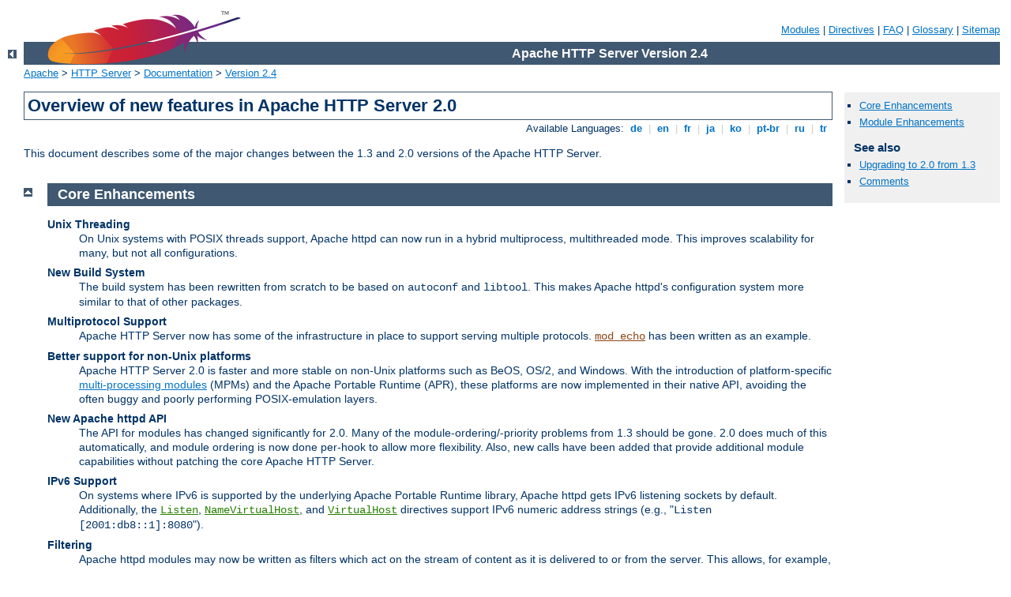

--- FILE ---
content_type: text/html
request_url: http://wegel.indicato.de/manual/en/new_features_2_0.html
body_size: 5064
content:
<?xml version="1.0" encoding="ISO-8859-1"?>
<!DOCTYPE html PUBLIC "-//W3C//DTD XHTML 1.0 Strict//EN" "http://www.w3.org/TR/xhtml1/DTD/xhtml1-strict.dtd">
<html xmlns="http://www.w3.org/1999/xhtml" lang="en" xml:lang="en"><head>
<meta content="text/html; charset=ISO-8859-1" http-equiv="Content-Type" />
<!--
        XXXXXXXXXXXXXXXXXXXXXXXXXXXXXXXXXXXXXXXXXXXXXXXXXXXXXXXXXXXXXXXXX
              This file is generated from xml source: DO NOT EDIT
        XXXXXXXXXXXXXXXXXXXXXXXXXXXXXXXXXXXXXXXXXXXXXXXXXXXXXXXXXXXXXXXXX
      -->
<title>Overview of new features in Apache HTTP Server 2.0 - Apache HTTP Server Version 2.4</title>
<link href="../style/css/manual.css" rel="stylesheet" media="all" type="text/css" title="Main stylesheet" />
<link href="../style/css/manual-loose-100pc.css" rel="alternate stylesheet" media="all" type="text/css" title="No Sidebar - Default font size" />
<link href="../style/css/manual-print.css" rel="stylesheet" media="print" type="text/css" /><link rel="stylesheet" type="text/css" href="../style/css/prettify.css" />
<script src="../style/scripts/prettify.min.js" type="text/javascript">
</script>

<link href="../images/favicon.ico" rel="shortcut icon" /></head>
<body id="manual-page"><div id="page-header">
<p class="menu"><a href="./mod/index.html">Modules</a> | <a href="./mod/directives.html">Directives</a> | <a href="http://wiki.apache.org/httpd/FAQ">FAQ</a> | <a href="./glossary.html">Glossary</a> | <a href="./sitemap.html">Sitemap</a></p>
<p class="apache">Apache HTTP Server Version 2.4</p>
<img alt="" src="../images/feather.png" /></div>
<div class="up"><a href="./index.html"><img title="&lt;-" alt="&lt;-" src="../images/left.gif" /></a></div>
<div id="path">
<a href="http://www.apache.org/">Apache</a> &gt; <a href="http://httpd.apache.org/">HTTP Server</a> &gt; <a href="http://httpd.apache.org/docs/">Documentation</a> &gt; <a href="./index.html">Version 2.4</a></div><div id="page-content"><div id="preamble"><h1>Overview of new features in Apache HTTP Server 2.0</h1>
<div class="toplang">
<p><span>Available Languages: </span><a href="../de/new_features_2_0.html" hreflang="de" rel="alternate" title="Deutsch">&nbsp;de&nbsp;</a> |
<a href="../en/new_features_2_0.html" title="English">&nbsp;en&nbsp;</a> |
<a href="../fr/new_features_2_0.html" hreflang="fr" rel="alternate" title="Français">&nbsp;fr&nbsp;</a> |
<a href="../ja/new_features_2_0.html" hreflang="ja" rel="alternate" title="Japanese">&nbsp;ja&nbsp;</a> |
<a href="../ko/new_features_2_0.html" hreflang="ko" rel="alternate" title="Korean">&nbsp;ko&nbsp;</a> |
<a href="../pt-br/new_features_2_0.html" hreflang="pt-br" rel="alternate" title="Português (Brasil)">&nbsp;pt-br&nbsp;</a> |
<a href="./ru/new_features_2_0.html" hreflang="ru" rel="alternate" title="Russian">&nbsp;ru&nbsp;</a> |
<a href="../tr/new_features_2_0.html" hreflang="tr" rel="alternate" title="Türkçe">&nbsp;tr&nbsp;</a></p>
</div>

  <p>This document describes some of the major changes between the
     1.3 and 2.0 versions of the Apache HTTP Server.</p>
</div>
<div id="quickview"><ul id="toc"><li><img alt="" src="../images/down.gif" /> <a href="#core">Core Enhancements</a></li>
<li><img alt="" src="../images/down.gif" /> <a href="#module">Module Enhancements</a></li>
</ul><h3>See also</h3><ul class="seealso"><li><a href="upgrading.html">Upgrading to 2.0 from 1.3</a></li><li><a href="#comments_section">Comments</a></li></ul></div>
<div class="top"><a href="#page-header"><img alt="top" src="../images/up.gif" /></a></div>
<div class="section">
<h2><a name="core" id="core">Core Enhancements</a></h2>
    

    <dl>
      <dt>Unix Threading</dt>

      <dd>On Unix systems with POSIX threads support, Apache httpd can
      now run in a hybrid multiprocess, multithreaded mode. This
      improves scalability for many, but not all configurations.</dd>

      <dt>New Build System</dt>

      <dd>The build system has been rewritten from scratch to be
      based on <code>autoconf</code> and <code>libtool</code>.
      This makes Apache httpd's configuration system more similar to
      that of other packages.</dd>

      <dt>Multiprotocol Support</dt>

      <dd>Apache HTTP Server now has some of the infrastructure in place to
      support serving multiple protocols. <code class="module"><a href="./mod/mod_echo.html">mod_echo</a></code> has
      been written as an example.</dd>

      <dt>Better support for non-Unix
      platforms</dt>

      <dd>Apache HTTP Server 2.0 is faster and more stable on non-Unix
      platforms such as BeOS, OS/2, and Windows. With the
      introduction of platform-specific <a href="mpm.html">multi-processing modules</a> (MPMs) and the
      Apache Portable Runtime (APR), these platforms are now
      implemented in their native API, avoiding the often buggy and
      poorly performing POSIX-emulation layers.</dd>

      <dt>New Apache httpd API</dt>

      <dd>The API for modules has changed significantly for 2.0.
      Many of the module-ordering/-priority problems from 1.3 should
      be gone. 2.0 does much of this automatically, and module ordering
      is now done per-hook to allow more flexibility. Also, new calls
      have been added that provide additional module capabilities
      without patching the core Apache HTTP Server.</dd>

      <dt>IPv6 Support</dt>

      <dd>On systems where IPv6 is supported by the underlying
      Apache Portable Runtime library, Apache httpd gets IPv6 listening
      sockets by default. Additionally, the <code class="directive"><a href="./mod/mpm_common.html#listen">Listen</a></code>, <code class="directive"><a href="./mod/core.html#namevirtualhost">NameVirtualHost</a></code>, and <code class="directive"><a href="./mod/core.html#virtualhost">VirtualHost</a></code> directives support
      IPv6 numeric address strings (e.g., "<code>Listen
      [2001:db8::1]:8080</code>").</dd>

      <dt>Filtering</dt>

      <dd>Apache httpd modules may now be written as filters which act on
      the stream of content as it is delivered to or from the
      server. This allows, for example, the output of CGI scripts to
      be parsed for Server Side Include directives using the
      <code>INCLUDES</code> filter in <code class="module"><a href="./mod/mod_include.html">mod_include</a></code>. The
      module <code class="module"><a href="./mod/mod_ext_filter.html">mod_ext_filter</a></code> allows external programs to
      act as filters in much the same way that CGI programs can act as
      handlers.</dd>

      <dt>Multilanguage Error Responses</dt>

      <dd>Error response messages to the browser are now provided in
      several languages, using SSI documents. They may be customized
      by the administrator to achieve a consistent look and feel.</dd>

      <dt>Simplified configuration</dt>

      <dd>Many confusing directives have been simplified. The often
      confusing <code>Port</code> and <code>BindAddress</code> directives
      are gone; only the <code class="directive"><a href="./mod/mpm_common.html#listen">Listen</a></code>
      directive is used for IP address binding; the <code class="directive"><a href="./mod/core.html#servername">ServerName</a></code> directive specifies the
      server name and port number only for redirection and vhost
      recognition.</dd>

      <dt>Native Windows NT Unicode Support</dt>

      <dd>Apache httpd 2.0 on Windows NT now uses utf-8 for all filename
      encodings. These directly translate to the underlying Unicode
      file system, providing multilanguage support for all Windows
      NT-based installations, including Windows 2000 and Windows XP.
      <em>This support does not extend to Windows 95, 98 or ME, which
      continue to use the machine's local codepage for filesystem
      access.</em></dd>

      <dt>Regular Expression Library Updated</dt>

      <dd>Apache httpd 2.0 includes the <a href="http://www.pcre.org/">Perl
      Compatible Regular Expression Library</a> (PCRE).  All regular
      expression evaluation now uses the more powerful Perl 5
      syntax.</dd>

    </dl>
  </div><div class="top"><a href="#page-header"><img alt="top" src="../images/up.gif" /></a></div>
<div class="section">
<h2><a name="module" id="module">Module Enhancements</a></h2>
    

    <dl>
      <dt><code class="module"><a href="./mod/mod_ssl.html">mod_ssl</a></code></dt>

      <dd>New module in Apache httpd 2.0. This module is an interface
      to the SSL/TLS encryption protocols provided by
      OpenSSL.</dd>

      <dt><code class="module"><a href="./mod/mod_dav.html">mod_dav</a></code></dt>

      <dd>New module in Apache httpd 2.0. This module implements the HTTP
      Distributed Authoring and Versioning (DAV) specification for
      posting and maintaining web content.</dd>

      <dt><code class="module"><a href="./mod/mod_deflate.html">mod_deflate</a></code></dt>

      <dd>New module in Apache httpd 2.0.  This module allows supporting
      browsers to request that content be compressed before delivery,
      saving network bandwidth.</dd>

      <dt><code class="module">mod_auth_ldap</code></dt>

      <dd>New module in Apache httpd 2.0.41.  This module allows an LDAP
      database to be used to store credentials for HTTP Basic
      Authentication.  A companion module, <code class="module"><a href="./mod/mod_ldap.html">mod_ldap</a></code>
      provides connection pooling and results caching.</dd>

      <dt><code class="module"><a href="./mod/mod_auth_digest.html">mod_auth_digest</a></code></dt>

      <dd>Includes additional support for session caching across
      processes using shared memory.</dd>

      <dt><code class="module"><a href="./mod/mod_charset_lite.html">mod_charset_lite</a></code></dt>

      <dd>New module in Apache httpd 2.0. This experimental module allows
      for character set translation or recoding.</dd>

      <dt><code class="module"><a href="./mod/mod_file_cache.html">mod_file_cache</a></code></dt>

      <dd>New module in Apache httpd 2.0. This module includes the
      functionality of <code>mod_mmap_static</code> in Apache HTTP
      Server version 1.3, plus adds further caching abilities.</dd>

      <dt><code class="module"><a href="./mod/mod_headers.html">mod_headers</a></code></dt>

      <dd>This module is much more flexible in Apache httpd 2.0. It can now
      modify request headers used by <code class="module"><a href="./mod/mod_proxy.html">mod_proxy</a></code>, and
      it can conditionally set response headers.</dd>

      <dt><code class="module"><a href="./mod/mod_proxy.html">mod_proxy</a></code></dt>

      <dd>The proxy module has been completely rewritten to take
      advantage of the new filter infrastructure and to implement a
      more reliable, HTTP/1.1 compliant proxy. In addition, new
      <code class="directive"><a href="./mod/mod_proxy.html#proxy">&lt;Proxy&gt;</a></code>
      configuration sections provide more readable (and internally
      faster) control of proxied sites; overloaded <code>&lt;Directory
      "proxy:..."&gt;</code> configuration are not supported. The module
      is now divided into specific protocol support modules including
      <code>proxy_connect</code>, <code>proxy_ftp</code> and
      <code>proxy_http</code>.</dd>

      <dt><code class="module"><a href="./mod/mod_negotiation.html">mod_negotiation</a></code></dt>

      <dd>A new <code class="directive"><a href="./mod/mod_negotiation.html#forcelanguagepriority">ForceLanguagePriority</a></code> directive can be used to assure that
      the client receives a single document in all cases, rather than
      NOT ACCEPTABLE or MULTIPLE CHOICES responses. In addition, the
      negotiation and MultiViews algorithms have been cleaned up to
      provide more consistent results and a new form of type map that
      can include document content is provided.</dd>

      <dt><code class="module"><a href="./mod/mod_autoindex.html">mod_autoindex</a></code></dt>

      <dd>Autoindex'ed directory listings can now be configured to
      use HTML tables for cleaner formatting, and allow finer-grained
      control of sorting, including version-sorting, and wildcard
      filtering of the directory listing.</dd>

      <dt><code class="module"><a href="./mod/mod_include.html">mod_include</a></code></dt>

      <dd>New directives allow the default start and end tags for SSI elements
      to be changed and allow for error and time format configuration
      to take place in the main configuration file rather than in the
      SSI document. Results from regular expression parsing and grouping
      (now based on Perl's regular expression syntax) can be retrieved
      using <code class="module"><a href="./mod/mod_include.html">mod_include</a></code>'s variables <code>$0</code>
      .. <code>$9</code>.</dd>

      <dt><code class="module">mod_auth_dbm</code></dt>

      <dd>Now supports multiple types of DBM-like databases using the
      <code class="directive">AuthDBMType</code> directive.</dd>

    </dl>
  </div></div>
<div class="bottomlang">
<p><span>Available Languages: </span><a href="../de/new_features_2_0.html" hreflang="de" rel="alternate" title="Deutsch">&nbsp;de&nbsp;</a> |
<a href="../en/new_features_2_0.html" title="English">&nbsp;en&nbsp;</a> |
<a href="../fr/new_features_2_0.html" hreflang="fr" rel="alternate" title="Français">&nbsp;fr&nbsp;</a> |
<a href="../ja/new_features_2_0.html" hreflang="ja" rel="alternate" title="Japanese">&nbsp;ja&nbsp;</a> |
<a href="../ko/new_features_2_0.html" hreflang="ko" rel="alternate" title="Korean">&nbsp;ko&nbsp;</a> |
<a href="../pt-br/new_features_2_0.html" hreflang="pt-br" rel="alternate" title="Português (Brasil)">&nbsp;pt-br&nbsp;</a> |
<a href="./ru/new_features_2_0.html" hreflang="ru" rel="alternate" title="Russian">&nbsp;ru&nbsp;</a> |
<a href="../tr/new_features_2_0.html" hreflang="tr" rel="alternate" title="Türkçe">&nbsp;tr&nbsp;</a></p>
</div><div class="top"><a href="#page-header"><img src="../images/up.gif" alt="top" /></a></div><div class="section"><h2><a id="comments_section" name="comments_section">Comments</a></h2><div class="warning"><strong>Notice:</strong><br />This is not a Q&amp;A section. Comments placed here should be pointed towards suggestions on improving the documentation or server, and may be removed again by our moderators if they are either implemented or considered invalid/off-topic. Questions on how to manage the Apache HTTP Server should be directed at either our IRC channel, #httpd, on Freenode, or sent to our <a href="http://httpd.apache.org/lists.html">mailing lists</a>.</div>
<script type="text/javascript"><!--//--><![CDATA[//><!--
var comments_shortname = 'httpd';
var comments_identifier = 'http://httpd.apache.org/docs/2.4/new_features_2_0.html';
(function(w, d) {
    if (w.location.hostname.toLowerCase() == "httpd.apache.org") {
        d.write('<div id="comments_thread"><\/div>');
        var s = d.createElement('script');
        s.type = 'text/javascript';
        s.async = true;
        s.src = 'https://comments.apache.org/show_comments.lua?site=' + comments_shortname + '&page=' + comments_identifier;
        (d.getElementsByTagName('head')[0] || d.getElementsByTagName('body')[0]).appendChild(s);
    }
    else { 
        d.write('<div id="comments_thread">Comments are disabled for this page at the moment.<\/div>');
    }
})(window, document);
//--><!]]></script></div><div id="footer">
<p class="apache">Copyright 2016 The Apache Software Foundation.<br />Licensed under the <a href="http://www.apache.org/licenses/LICENSE-2.0">Apache License, Version 2.0</a>.</p>
<p class="menu"><a href="./mod/index.html">Modules</a> | <a href="./mod/directives.html">Directives</a> | <a href="http://wiki.apache.org/httpd/FAQ">FAQ</a> | <a href="./glossary.html">Glossary</a> | <a href="./sitemap.html">Sitemap</a></p></div><script type="text/javascript"><!--//--><![CDATA[//><!--
if (typeof(prettyPrint) !== 'undefined') {
    prettyPrint();
}
//--><!]]></script>
</body></html>